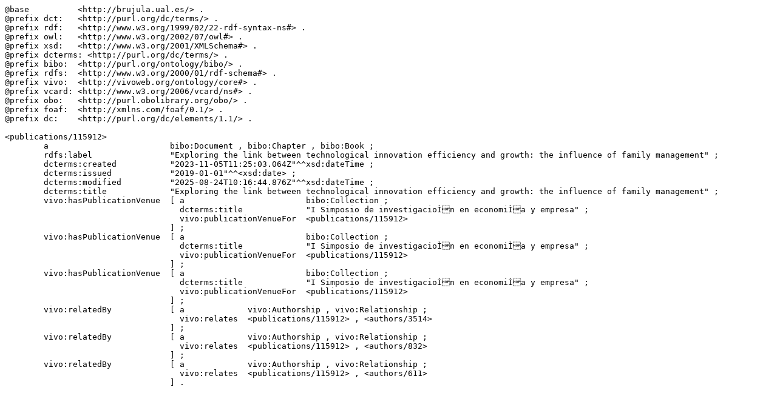

--- FILE ---
content_type: text/n3
request_url: https://brujula.ual.es/publications/115912.n3
body_size: 2761
content:
@base          <http://brujula.ual.es/> .
@prefix dct:   <http://purl.org/dc/terms/> .
@prefix rdf:   <http://www.w3.org/1999/02/22-rdf-syntax-ns#> .
@prefix owl:   <http://www.w3.org/2002/07/owl#> .
@prefix xsd:   <http://www.w3.org/2001/XMLSchema#> .
@prefix dcterms: <http://purl.org/dc/terms/> .
@prefix bibo:  <http://purl.org/ontology/bibo/> .
@prefix rdfs:  <http://www.w3.org/2000/01/rdf-schema#> .
@prefix vivo:  <http://vivoweb.org/ontology/core#> .
@prefix vcard: <http://www.w3.org/2006/vcard/ns#> .
@prefix obo:   <http://purl.obolibrary.org/obo/> .
@prefix foaf:  <http://xmlns.com/foaf/0.1/> .
@prefix dc:    <http://purl.org/dc/elements/1.1/> .

<publications/115912>
        a                         bibo:Document , bibo:Chapter , bibo:Book ;
        rdfs:label                "Exploring the link between technological innovation efficiency and growth: the influence of family management" ;
        dcterms:created           "2023-11-05T11:25:03.064Z"^^xsd:dateTime ;
        dcterms:issued            "2019-01-01"^^<xsd:date> ;
        dcterms:modified          "2025-08-24T10:16:44.876Z"^^xsd:dateTime ;
        dcterms:title             "Exploring the link between technological innovation efficiency and growth: the influence of family management" ;
        vivo:hasPublicationVenue  [ a                         bibo:Collection ;
                                    dcterms:title             "I Simposio de investigacioÌn en economiÌa y empresa" ;
                                    vivo:publicationVenueFor  <publications/115912>
                                  ] ;
        vivo:hasPublicationVenue  [ a                         bibo:Collection ;
                                    dcterms:title             "I Simposio de investigacioÌn en economiÌa y empresa" ;
                                    vivo:publicationVenueFor  <publications/115912>
                                  ] ;
        vivo:hasPublicationVenue  [ a                         bibo:Collection ;
                                    dcterms:title             "I Simposio de investigacioÌn en economiÌa y empresa" ;
                                    vivo:publicationVenueFor  <publications/115912>
                                  ] ;
        vivo:relatedBy            [ a             vivo:Authorship , vivo:Relationship ;
                                    vivo:relates  <publications/115912> , <authors/3514>
                                  ] ;
        vivo:relatedBy            [ a             vivo:Authorship , vivo:Relationship ;
                                    vivo:relates  <publications/115912> , <authors/832>
                                  ] ;
        vivo:relatedBy            [ a             vivo:Authorship , vivo:Relationship ;
                                    vivo:relates  <publications/115912> , <authors/611>
                                  ] .
